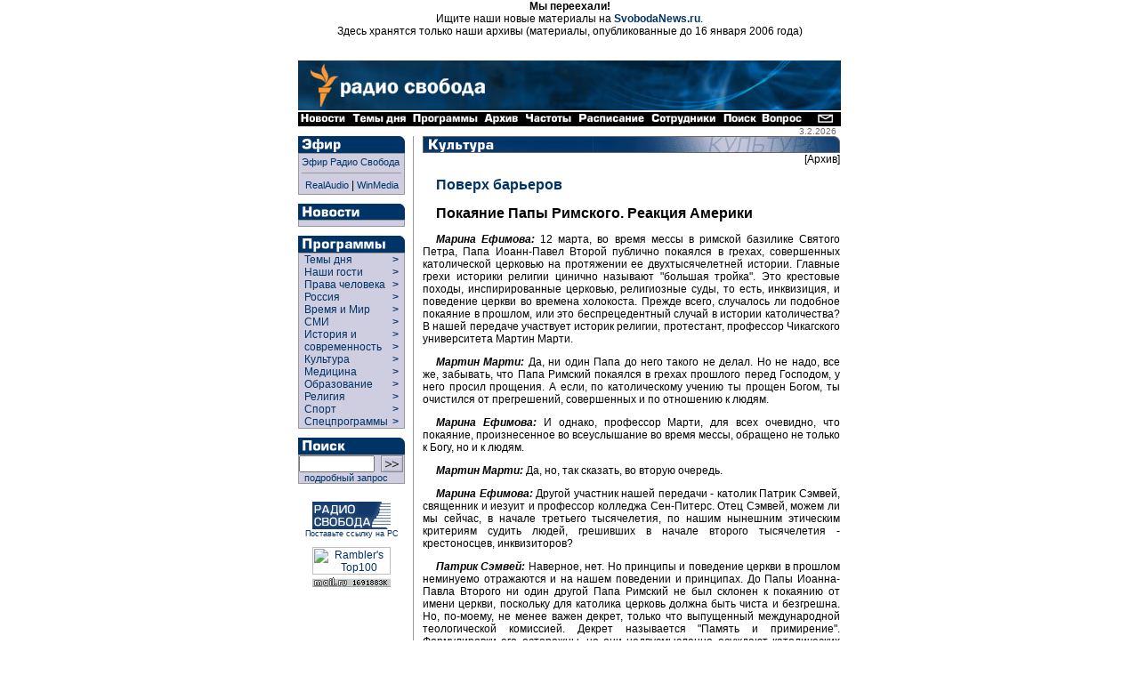

--- FILE ---
content_type: text/html
request_url: https://archive.svoboda.org/programs/OTB/2003/OBT.040203.asp
body_size: 15628
content:
<!DOCTYPE HTML PUBLIC "-//W3C//DTD HTML 4.0 Transitional//EN">

<html>
<head>
  <title> [ Радио Свобода: Программы: Культура ] </title>
<meta http-equiv="Content-Type" content="text/html; charset=windows-1251">



  <link rel="StyleSheet" href="/_css/index.css" type="text/css">
  <script Language="JavaScript" src="/_inc/menu.js"></script>
  <meta content="Russian News, Russian Commentaries, Russian Economy, Russian Culture, Russian Sport, Russian Corruption, Putin, Kremlin, Moscow, Radio Liberty, Radio Svoboda, Радио Свобода, Россия, Новости, Аналитика, Комментарии, Политика, Экономика, Культура, Наука, Спорт" name="keywords" />
<meta content="Radio Free Europe / Radio Liberty is an international news and broadcast organization serving Central and Eastern Europe, the Caucasus, Central Asia, Russia, the Middle East and Balkan countries" name="description" />
  <meta name="generator" content="Allaire HomeSite 4.01 + Sergei Smirnov as the HS qualified operator">
  <script src="http://www.google-analytics.com/urchin.js" type="text/javascript">
</script>
<script type="text/javascript">
_uacct = "UA-127170-2";
urchinTracker();
</script>

</head>

<body bgcolor="#ffffff" marginheight="0" marginwidth="0" leftmargin="0" rightmargin="0" topmargin="0" bottommargin="0" text="#000000" link="#003366" alink="#660000" vlink="#003366">


<div align="center">
<p>
<b>Мы переехали!</b><br>Ищите наши новые материалы на <b><a href="http://www.svobodanews.ru/" target="_parent">SvobodaNews.ru</a></b>.<br>Здесь хранятся только наши архивы (материалы, опубликованные до 16 января 2006 года)
<p>&nbsp;

<!-- Ticker -->
</iframe frameborder="0" noresize scrolling="no" marginwidth="0" marginheight="0" width=610 height=14 src="/hotnews/ticker.asp"></iframe>
<!-- Ticker end -->

<!--  ШАПКА -->
<table cellspacing="0" cellpadding="0" border="0" width="610">
<tr><td valign="top" align="left" bgcolor="#ffffff"><a href="/"><img src="/image/russian-baner-orangelogo.gif" width=610 height=57 border=0></a><br><img src="/image/tt.gif" width=610 height=1 border=0></td></tr>
<tr><td align="left" bgcolor="#000000" nowrap><a href="/hotnews/"><img src="/image/nav_news.gif" width=57 height=16 border=0 alt=" Новости "></a><a href="/ll/"><img src="/image/nav_ll.gif" width=69 height=16 border=0 alt=" Темы дня "></a><a href="/programs/"><img src="/image/nav_prg.gif" width=80 height=16 border=0 alt=" Программы "></a><a href="/archive/"><img src="/image/nav2.gif" width=46 height=16 border=0 alt=" Архив "></a><a href="/frequences/"><img src="/image/nav3.gif" width=60 height=16 border=0 alt=" Частоты "></a><a href="/schedule/"><img src="/image/nav4.gif" width=82 height=16 border=0 alt=" Расписание "></a><a href="/staff/"><img src="/image/nav5.gif" width=80 height=16 border=0 alt=" Сотрудники "></a><a href="/search/"><img src="/image/nav6.gif" width=45 height=16 border=0 alt=" Поиск "></a><a href="/help/"><img src="/image/nav13.gif" width=49 height=16 border=0 alt=" Часто задаваемые вопросы "></a><img src="/image/tt.gif" width=11 height=1 border=0><a href="/copyright.asp"><img src="/image/nav7.gif" width=29 height=16 border=0 alt=" E-mail "></a></td></tr>
</table>
<!--  ШАПКА END -->

<!-- ОСНОВНАЯ ЧАСТЬ -->
<table cellpadding="0" cellspacing="0" border="0" width="610">

<!-- вертикальный отступ/дата (10px) -->

<tr align="left" valign="top">
  <td colspan="9" width="610" height="10" align="right">
  <div style="font-size: 10px; font-family: Geneva, Arial, sans-serif; color: #666666;">
  3.2.2026<img src="http://counter.rambler.ru/top100.cnt?57787" width=1 height=1 border=0 valign="bottom">
<!--Rating@Mail.ru COUNTER--><script language="JavaScript" type="text/javascript"><!--
d=document;var a='';a+=';r='+escape(d.referrer)
js=10//--></script><script language="JavaScript1.1" type="text/javascript"><!--
a+=';j='+navigator.javaEnabled()
js=11//--></script><script language="JavaScript1.2" type="text/javascript"><!--
s=screen;a+=';s='+s.width+'*'+s.height
a+=';d='+(s.colorDepth?s.colorDepth:s.pixelDepth)
js=12//--></script><script language="JavaScript1.3" type="text/javascript"><!--
js=13//--></script><script language="JavaScript" type="text/javascript"><!--
d.write('<IMG src="http://d3.ca.be.a0.top.list.ru/counter'+
'?id=959355;js='+js+a+';rand='+Math.random()+
'" height=1 width=1/>')
if(11<js)d.write('<'+'!-- ')//--></script><noscript><img
src="http://d3.ca.be.a0.top.list.ru/counter?js=na;id=959355"
height=1 width=1 alt=""/></noscript><script language="JavaScript" type="text/javascript"><!--
if(11<js)d.write('--'+'>')//--></script><!--/COUNTER-->
</div>
</td>
</tr>
<!-- вертикальный отступ/дата (10px) end -->

<!-- ГЛАВНАЯ -->

<tr align="left" valign="top">
  <!-- левая панель навигации (программы) -->
  <td rowspan="2">
<table border="0" cellspacing="0" cellpadding="0" width="120">
<div class="programs">


<!-- Эфир -->
<tr>
  <td align="left" valign="top" colspan="2"><a href="/realaudio/"><img src="/image/t_efir.gif" width=120 height=19 border=0 alt=" Эфир "></a></td>
</tr>
<tr>
  <td align="left" valign="top" colspan="2">
    <table cellspacing="0" cellpadding="0" border="0" width="120" bgcolor="#CFCDE0" >
      <tr>
        <td rowspan="2" width="1" bgcolor="#999999"><img src="/image/tt.gif" width=1 height=30 hspace=0 vspace=0 border=0></td>
        <td colspan="2" height="1" bgcolor="#999999"><img src="/image/tt.gif" width=1 height=1 hspace=0 vspace=0 border=0></td>
      </tr>
      <tr>
        <td align="left" valign="top" ><!-- эфир himself -->

        <table cellspacing="0" cellpadding="3" border="0" width="118" >
          <tr>
            <td align="left" valign="top">
		<a  class="menu" href="#" onclick="window.open('/realaudio/live.asp','live','top=0,left=0,location=0,menubar=0,toolbar=0,resizable=0,scrollbars=0,width=240,height=160')">Эфир Радио Свобода</a><br><hr size=1 noshade>
                <div align="center"><a  class="menu" href="#" onclick="window.open('/realaudio/live.asp','live','top=0,left=0,location=0,menubar=0,toolbar=0,resizable=0,scrollbars=0,width=240,height=160')">RealAudio</a>&nbsp;|&nbsp;<a  class="menu" href="#" onclick="window.open('/realaudio/live_wm.asp','live','top=0,left=0,location=0,menubar=0,toolbar=0,resizable=0,scrollbars=0,width=240,height=160')">WinMedia</a></div>
            </td>
          </tr>
        </table><!-- эфир himself end --></td>

        <td rowspan="2" width="1" bgcolor="#999999"><img src="/image/tt.gif" width=1 height=30 hspace=0 vspace=0 border=0></td>
      </tr>
      <tr>
        <td colspan="2" height="1" bgcolor="#999999"><img src="/image/tt.gif" width=1 height=1 hspace=0 vspace=0 border=0></td>
      </tr>
    </table>
  </td>
</tr>
<tr>
  <td align="left" valign="top" colspan="2"><img src="/image/tt.gif" height="10" border="0"></td>
</tr>
<!-- Эфир end -->




<!-- Новости -->
<tr>
  <td align="left" valign="top" colspan="2"><a href="/hotnews/"><img src="/image/t_news.gif" width=120 height=18 border=0 alt=" Новости "></a></td>
</tr>
<tr>
  <td align="left" valign="top" colspan="2">
    <table cellspacing="0" cellpadding="0" border="0" width="120" bgcolor="#CFCDE0">
      <tr>
        <td rowspan="2" width="1" bgcolor="#999999"><img src="/image/tt.gif" width=1 height=1 hspace=0 vspace=0 border=0></td>
        <td colspan="2" height="1" bgcolor="#999999"><img src="/image/tt.gif" width=1 height=1 hspace=0 vspace=0 border=0></td>
      </tr>
      <tr>
        <td align="left" valign="top"><!-- новости themselves --><table cellspacing="0" cellpadding="3" border="0" width="118"><tr><td align="left" valign="top"><!--include virtual="/_inc/news.inc"--></td></tr></table><!-- новости themselves end --></td>
        <td rowspan="2" width="1" bgcolor="#999999"><img src="/image/tt.gif" width=1 height=1 hspace=0 vspace=0 border=0></td>
      </tr>
      <tr>
        <td colspan="2" height="1" bgcolor="#999999"><img src="/image/tt.gif" width=1 height=1 hspace=0 vspace=0 border=0></td>
      </tr>
    </table>
  </td>
</tr>
<tr>
  <td align="left" valign="top" colspan="2"><img src="/image/tt.gif" height="10" border="0"></td>
</tr>
<!-- Новости end -->

<!-- Программы -->
<tr>
  <td align="left" valign="top" colspan="2"><a href="/programs/list.asp" class="menu"><img src="/image/t_prog.gif" width=120 height=19 border=0 alt=" Программы "></a></td>
</tr>
<tr>
  <td align="left" valign="top" colspan="2">
    <table cellspacing="0" cellpadding="0" border="0" width="120" bgcolor="#CFCDE0">
      <tr>
        <td rowspan="2" width="1" bgcolor="#999999"><img src="/image/tt.gif" width=1 height=1 hspace=0 vspace=0 border=0></td>
        <td colspan="2" height="1" bgcolor="#999999"><img src="/image/tt.gif" width=1 height=1 hspace=0 vspace=0 border=0></td>
      </tr>
      <tr>
        <td align="left" valign="top">
          
          <div id="liberty-link" onmouseover="showElem('liberty','liberty-link'); return false;" onmouseout="hideElem('liberty'); return false;">
          <script language=JavaScript>showRPosition('liberty-link');</script>
          <table cellspacing="0" cellpadding="0" border="0" width="118">
          <tr><td width="100%">
            <a href="/ll/" style="width: 105" class="menuprg">&nbsp;&nbsp;Темы дня&nbsp;&nbsp;</a>
          </td><td valign="top">
            <a href="/ll/" class="menuprg"><b>&gt;&nbsp;&nbsp;</b></a>
          </td></tr>
          </table>
          </div>

          <div id="guests-link" onmouseover="showElem('guests','guests-link'); return false;" onmouseout="hideElem('guests'); return false;">
          <script language=JavaScript>showRPosition('guests-link');</script>
          <table cellspacing="0" cellpadding="0" border="0" width="118">
          <tr><td width="100%">
            <a href="/programs/desc_guests.asp" style="width: 105" class="menuprg">&nbsp;&nbsp;Наши гости&nbsp;&nbsp;</a>
          </td><td valign="top">
            <a href="/programs/desc_guests.asp" class="menuprg"><b>&gt;&nbsp;&nbsp;</b></a>
          </td></tr>
          </table>
          </div>

          <div id="hrights-link" onmouseover="showElem('hrights','hrights-link'); return false;" onmouseout="hideElem('hrights'); return false;">
          <script language=JavaScript>showRPosition('hrights-link');</script>
          <table cellspacing="0" cellpadding="0" border="0" width="118">
          <tr><td width="100%">
            <a href="/programs/desc_hr.asp" style="width: 105" class="menuprg">&nbsp;&nbsp;Права человека&nbsp;&nbsp;</a>
          </td><td valign="top">
            <a href="/programs/desc_hr.asp" class="menuprg"><b>&gt;&nbsp;&nbsp;</b></a>
          </td></tr>
          </table>
          </div>

          <div id="russia-link" onmouseover="showElem('russia','russia-link'); return false;" onmouseout="hideElem('russia'); return false;">
          <script language=JavaScript>showRPosition('russia-link');</script>
          <table cellspacing="0" cellpadding="0" border="0" width="118">
          <tr><td width="100%">
            <a href="/programs/desc_russia.asp" style="width: 105" class="menuprg">&nbsp;&nbsp;Россия&nbsp;&nbsp;</a>
          </td><td valign="top">
            <a href="/programs/desc_russia.asp" class="menuprg"><b>&gt;&nbsp;&nbsp;</b></a>
          </td></tr>
          </table>
          </div>

          <div id="wp-link" onmouseover="showElem('wp','wp-link'); return false;" onmouseout="hideElem('wp'); return false;">
          <script language=JavaScript>showRPosition('wp-link');</script>
          <table cellspacing="0" cellpadding="0" border="0" width="118">
          <tr><td width="100%">
            <a href="/programs/tw/" style="width: 105" class="menuprg">&nbsp;&nbsp;Время и Мир&nbsp;&nbsp;</a>
          </td><td valign="top">
            <a href="/programs/tw/" class="menuprg"><b>&gt;&nbsp;&nbsp;</b></a>
          </td></tr>
          </table>
          </div>

          <div id="smi-link" onmouseover="showElem('smi','smi-link'); return false;" onmouseout="hideElem('smi'); return false;">
          <script language=JavaScript>showRPosition('smi-link');</script>
          <table cellspacing="0" cellpadding="0" border="0" width="118">
          <tr><td width="100%">
            <a href="/programs/desc_smi.asp" style="width: 105" class="menuprg">&nbsp;&nbsp;СМИ&nbsp;&nbsp;</a>
          </td><td valign="top">
            <a href="/programs/desc_smi.asp" class="menuprg"><b>&gt;&nbsp;&nbsp;</b></a>
          </td></tr>
          </table>
          </div>


          <div id="hist-link" onmouseover="showElem('hist','hist-link'); return false;" onmouseout="hideElem('hist'); return false;">
          <script language=JavaScript>showRPosition('hist-link');</script>
          <table cellspacing="0" cellpadding="0" border="0" width="118">
          <tr><td width="100%">
            <a href="/programs/desc_history.asp" style="width: 105" class="menuprg">&nbsp;&nbsp;История и<br>&nbsp;&nbsp;современность&nbsp;&nbsp;</a>
          </td><td valign="top">
            <a href="/programs/desc_history.asp" class="menuprg"><b>&gt;&nbsp;&nbsp;<br>&gt;&nbsp;&nbsp;</b></a>
          </td></tr>
          </table>
          </div>

          <div id="cult-link" onmouseover="showElem('cult','cult-link'); return false;" onmouseout="hideElem('cult'); return false;">
          <script language=JavaScript>showRPosition('cult-link');</script>
          <table cellspacing="0" cellpadding="0" border="0" width="118">
          <tr><td width="100%">
            <a href="/programs/desc_cult.asp" style="width: 105" class="menuprg">&nbsp;&nbsp;Культура&nbsp;&nbsp;</a>
          </td><td valign="top">
            <a href="/programs/desc_cult.asp" class="menuprg"><b>&gt;&nbsp;&nbsp;</b></a>
          </td></tr>
          </table>
          </div>

          <div id="science-link" onmouseover="showElem('science','science-link'); return false;" onmouseout="hideElem('science'); return false;">
          <script language=JavaScript>showRPosition('science-link');</script>
          <table cellspacing="0" cellpadding="0" border="0" width="118">
          <tr><td width="100%">
            <a href="/programs/med/" style="width: 105" class="menuprg">&nbsp;&nbsp;Медицина&nbsp;&nbsp;</a>
          </td><td valign="top">
            <a href="/programs/desc_scien.asp" class="menuprg"><b>&gt;&nbsp;&nbsp;</b></a>
          </td></tr>
          </table>
          </div>


          <div id="edu-link" onmouseover="showElem('edu','edu-link'); return false;" onmouseout="hideElem('edu'); return false;">
          <script language=JavaScript>showRPosition('edu-link');</script>
          <table cellspacing="0" cellpadding="0" border="0" width="118">
          <tr><td width="100%">
            <a href="/programs/edu/" style="width: 105" class="menuprg">&nbsp;&nbsp;Образование&nbsp;&nbsp;</a>
          </td><td valign="top">
            <a href="/programs/edu/" class="menuprg"><b>&gt;&nbsp;&nbsp;</b></a>
          </td></tr>
          </table>
          </div>

          <div id="relig-link" onmouseover="showElem('relig','relig-link'); return false;" onmouseout="hideElem('relig'); return false;">
          <script language=JavaScript>showRPosition('relig-link');</script>
          <table cellspacing="0" cellpadding="0" border="0" width="118">
          <tr><td width="100%">
            <a href="/programs/christ/" style="width: 105" class="menuprg">&nbsp;&nbsp;Религия&nbsp;&nbsp;</a>
          </td><td valign="top">
            <a href="/programs/christ/" class="menuprg"><b>&gt;&nbsp;&nbsp;</b></a>
          </td></tr>
          </table>
          </div>

          <div id="sport-link" onmouseover="showElem('sport','sport-link'); return false;" onmouseout="hideElem('sport'); return false;">
          <script language=JavaScript>showRPosition('sport-link');</script>
          <table cellspacing="0" cellpadding="0" border="0" width="118">
          <tr><td width="100%">
            <a href="/programs/sport/" style="width: 105" class="menuprg">&nbsp;&nbsp;Спорт&nbsp;</a>
          </td><td valign="top">
            <a href="/programs/sport/" class="menuprg"><b>&gt;&nbsp;&nbsp;</b></a>
          </td></tr>
          </table>
          </div>
          
          <div id="spec-link" onmouseover="showElem('spec','spec-link'); return false;" onmouseout="hideElem('spec'); return false;">
          <script language=JavaScript>showRPosition('spec-link');</script>
          <table cellspacing="0" cellpadding="0" border="0" width="118">
          <tr><td width="100%">
            <a href="/programs/sp/" style="width: 105" class="menuprg">&nbsp;&nbsp;Спецпрограммы&nbsp;</a>
          </td><td valign="top">
            <a href="/programs/sp/" class="menuprg"><b>&gt;&nbsp;&nbsp;</b></a>
          </td></tr>
          </table>
          </div>
          
        </td>
        <td rowspan="2" width="1" bgcolor="#999999"><img src="/image/tt.gif" width=1 height=1 hspace=0 vspace=0 border=0></td>
      </tr>
      <tr>
        <td colspan="2" height="1" bgcolor="#999999"><img src="/image/tt.gif" width=1 height=1 hspace=0 vspace=0 border=0></td>
      </tr>
    </table>
  </td>
</tr>
<tr>
  <td align="left" valign="top" colspan="2"><img src="/image/tt.gif" height="10" border="0"></td>
</tr>
<!-- Программы end -->


</div>

<!-- Поиск -->
<tr>
  <td align="left" valign="top" colspan="2"><a href="/search/"><img src="/image/t_search.gif" width=120 height=19 border=0 alt=" Поиск "></a></td>
</tr>
<tr>
  <td align="left" valign="top" colspan="2">
    <table cellspacing="0" cellpadding="0" border="0" width="120" bgcolor="#CFCDE0" >
      <tr>
        <td rowspan="2" width="1" bgcolor="#999999"><img src="/image/tt.gif" width=1 height=30 hspace=0 vspace=0 border=0></td>
        <td colspan="2" height="1" bgcolor="#999999"><img src="/image/tt.gif" width=1 height=1 hspace=0 vspace=0 border=0></td>
      </tr>
      <tr>
        <td align="left" valign="top" ><!-- поиск himself --><table cellspacing="0" cellpadding="0" border="0" width="118" height="25">
	<form action="http://search.rferl.org/1251_searchobject.asp" method="get">
	<input type="hidden" name="language" value="ru">
	<input type="hidden" name="lcid" value="">
	<input type="hidden" name="cpid" value="1251">
	<input type="hidden" name="searchIndex" value="svoboda">
	<input type="hidden" name="ChangeCP" value="no">
	<input type="hidden" name="XMLfilesindexed" value="0">
      <tr>
        <td align="left" valign="middle"><input class="search" dir="ltr" type="text" name="SearchText" value="" size="10" maxlength="100"></td>
        <td align="center" valign="middle"><input type="image" name="submit" src="/image/go.gif" width=25 height=19 border=0></td>            
      </tr>
<!--      <tr>
        <td align="left" valign="middle" colspan="2"><p class="opt"><select class="opt" name="MaxHits" size="1"><option>10<option selected>25<option>50<option>100</select>&nbsp;количество&nbsp;</td>
      </tr>-->
      <tr>
        <td align="left" valign="middle" colspan="2"><a class="menu" href="/search/">&nbsp;&nbsp;подробный запрос</a></td>
      </tr>
      </form>
      </table><!-- поиск himself end --></td>

        <td rowspan="2" width="1" bgcolor="#999999"><img src="/image/tt.gif" width=1 height=30 hspace=0 vspace=0 border=0></td>
      </tr>
      <tr>
        <td colspan="2" height="1" bgcolor="#999999"><img src="/image/tt.gif" width=1 height=1 hspace=0 vspace=0 border=0></td>
      </tr>
    </table>
  </td>
</tr>
<tr>
  <td align="left" valign="top" colspan="2"><img src="/image/tt.gif" height="10" border="0"></td>
</tr>
<!-- Поиск end -->



<!--include virtual="/adv/adv_box.inc.asp"-->

<!-- 8831 -->
<tr>
  <td align="center" valign="bottom" colspan="2">
  <img src="/image/tt.gif" height="10" width="1" border="0"><br>
  <a href="/copyright.asp#8831" class="small"><img src="/image/8831.gif" width=88 height=31 alt=" Радио Свобода " border=0>
  <br>Поставьте ссылку на РС</a></td>
</tr>
<!-- 8831 end -->

<!-- counter -->
<tr>
  <td align="center" valign="bottom" colspan="2">
  <img src="/image/tt.gif" height="10" width="1" border="0"><br>
  <!--begin of Top100-->
  <a href="http://counter.rambler.ru/top100/" target="new"><img src="http://images.rambler.ru/top100/banner-88x31-rambler-gray2.gif" alt="Rambler's Top100" width=88 height=31 border=0></a><br>
<!--Rating@Mail.ru LOGO--><a target=_top
href="http://top.mail.ru/jump?from=959355"><img
SRC="http://d3.ca.be.a0.top.list.ru/counter?id=959355;t=84;l=1"
border=0 height=18 width=88
alt="Рейтинг@Mail.ru"/></a><!--/LOGO-->
  <!--end of Top100-->
  </td>
</tr>
<!-- counter end -->



</table></td>
  <!-- левая панель навигации (программы) end -->

  <td rowspan="2"><img src="/image/tt.gif" width=9 height=1 border=0></td>
  <!-- ушки -->
  <!--<td align=left valign=top colspan=7 width=480 bgcolor=#ffffff><iframe frameborder="0" noresize scrolling="no" marginwidth="0" marginheight="0" width=480 height=88 src="/recent/recent.asp"></iframe><br><img src=/image/tt.gif width=1 height=10 hspace=0 vspace=0 border=0></td>-->
  <!-- ушки --></tr>

<tr align="left" valign="top">
  <td bgcolor="#999999"><img src="/image/tt.gif" width=1 height=1000 border=0></td>
  <td><img src="/image/tt.gif" width=10 height=1 border=0></td>
  <td valign="top">






<!-- центральная часть (тексты) -->
<a href="/programs/otb/"><img src="/image/h_prog_cult2.gif" border=0 width=469 height=19 alt=" Культура "></a>

<div align=right>[Архив]</div>

<h2><a href="/programs/otb/otb.asp">Поверх барьеров</a></h2>

<h2>Покаяние Папы Римского. Реакция Америки</h2>

<!-- <p>Автор программы <b><a href="mailto:aagenis@hotmail.com?subject=From RL homepage">Александр Генис</a></b> -->




<p class="person"><i><b>Марина Ефимова:</b></i>
12 марта, во время мессы в римской базилике Святого Петра, Папа Иоанн-Павел Второй публично покаялся в грехах, совершенных католической церковью на протяжении ее двухтысячелетней истории. Главные грехи историки религии цинично называют "большая тройка". Это  крестовые походы, инспирированные церковью, религиозные суды, то есть, инквизиция, и поведение церкви во времена холокоста. Прежде всего, случалось ли подобное покаяние в прошлом, или это беспрецедентный случай в истории католичества? В нашей передаче участвует историк религии, протестант, профессор Чикагского университета Мартин Марти.

<p class="person"><i><b>Мартин Марти:</b></i>
Да, ни один Папа до него такого не делал. Но не надо, все же, забывать, что Папа Римский покаялся в грехах прошлого перед Господом, у него просил прощения. А если, по католическому учению ты прощен Богом, ты очистился от прегрешений, совершенных и по отношению к людям.

<p class="person"><i><b>Марина Ефимова:</b></i>
И однако, профессор Марти, для всех очевидно, что покаяние, произнесенное во всеуслышание во время мессы, обращено не только к Богу, но и к людям.

<p class="person"><i><b>Мартин Марти:</b></i>
Да, но, так сказать, во вторую очередь.

<p class="person"><i><b>Марина Ефимова:</b></i>
Другой участник нашей передачи - католик Патрик Сэмвей, священник и иезуит и профессор колледжа Сен-Питерс. Отец Сэмвей, можем ли мы сейчас, в начале третьего тысячелетия, по нашим нынешним этическим критериям судить людей, грешивших в начале второго тысячелетия - крестоносцев, инквизиторов?

<p class="person"><i><b>Патрик Сэмвей:</b></i>
Наверное, нет. Но принципы и поведение церкви в прошлом неминуемо отражаются и на нашем поведении и принципах. До Папы Иоанна-Павла Второго ни один другой Папа Римский не был склонен к покаянию от имени церкви, поскольку для католика церковь должна быть чиста и безгрешна. Но, по-моему, не менее важен декрет, только что выпущенный международной теологической комиссией. Декрет называется "Память и примирение". Формулировки его осторожны, но они недвусмысленно осуждают католических священников далекого прошлого за "применение силы в служении истине". Имеются в виду крестовые походы, инквизиция, насильственное крещение индейцев. И этот же документ осуждает тех священников времен нацизма, которые "вели себя не так, как должны были вести себя последователи Христа". Я уверен, что и этот документ, и покаяние Папы, представляют собой нечто гораздо большее, чем желание угодить политическим и этическим требованием дня. Выступление Папы, сделанное публично, перед всем миром, больше всего адресовано нам, католикам, чтобы мы не забыли свое прошлое и свою греховность.

<p class="person"><i><b>Марина Ефимова:</b></i>
Почему именно сейчас пришло время покаяния?

<p class="person"><i><b>Патрик Сэмвей:</b></i>
Папа Иоанн-Павел Второй знает, что его жизнь близка  к завершению. Он совершает паломничество в Святую землю. Он почувствовал, что этот момент - последняя возможность покаяния.

<p class="person"><i><b>Марина Ефимова:</b></i>
Есть и другая версия. Кардинал Ратцингер, например, связал покаяние Папы Римского с развалом Советского Союза. Мол, когда существовал мощный атеистический блок, церковь держалась монолитом. А сейчас можно разобраться и с собственными грехами.

<p class="person"><i><b>Патрик Сэмвей:</b></i>
О, да. Я, будучи американцем, видимо придавал этому меньше значения, чем следовало. Возможно, именно поэтому Папе Иоанну-Павлу Второму удалось склонить большинство кардиналов и епископов на свою сторону, хотя далеко и не всех. Что касается США, то здесь наша главная задача - навести мосты через пропасть между католиками и евреями, оставшуюся после второй мировой войны. Конечно, мы никогда не объединимся, потому что нас разделяет отношение к Христу. Но мы не должны забывать, что мы все вышли из одной общей книги, из еврейской книги. Из Библии.

<p class="person"><i><b>Марина Ефимова:</b></i>
Словно в ответ на эти слова, известный журналист Джон Лио пишет: "Интересно, кто первым забыл наши общие истоки?". В беседе с нашим корреспондентом Яном Руновым Джон Лио сказал.

<p class="person"><i><b>Джон Лио:</b></i>
Ватикан явно хочет улучшить свой имидж покаянием в грехах, особенно по отношению к евреям. Но он не решается быть честным до конца. В выпущенном Ватиканом документе "Память и примирение" не говорится, что церковь в целом, в течение двух тысячелетий готовила почву для нацистов, что церковь никогда не отличалась высокой моралью, и что крестоносцы, инквизиция и антисемитизм - неотъемлемая часть истории католической церкви. И это Ватикан должен признать. Папа Иоанн-Павел Второй - замечательная личность. Но, думаю, даже он не смог сломить бюрократию Ватикана, которая не позволила ему говорить без обиняков. В частности, по поводу Катастрофы европейского еврейства. В нацистской программе уничтожения евреев не было ничего оригинального. Церковь веками заставляла евреев носить желтые звезды, загоняла их в гетто, отнимала имущество, не противилась погромам. Нацисты - дети христиан, протестантов и католиков Германии - создали свою постхристианскую версию нацистского антисемитизма. Католическая церковь должна называть вещи своими именами.

<p class="person"><i><b>Марина Ефимова:</b></i>
Вот, что добавляет к этому профессор Марти.

<p class="person"><i><b>Мартин Марти:</b></i>
Третий пункт покаяния, самый болезненный и самый спорный - это молчание и бездействие католической церкви во время Холокоста. И тут эмоции разные. Одних покаяние Папы Иоанна-Павла Второго вполне удовлетворило. А другие считают, что пока Папа Римский не извинится прямо перед еврейским народом за поведение своей церкви во времена нацизма, все его покаяния ничего не стоят.

<p class="person"><i><b>Марина Ефимова:</b></i>
Главное обвинение, предъявляемое Ватикану, заключаются в том, что Папа Римский, тогда Пий Х1, горячий антикоммунист, заключил в 1933 году, после прихода Гитлера к власти, конкордат с нацистским правительством, по которому он, в частности, соглашался исключить из своей церкви евреев-выкрестов. При абсолютной непростительности такого поступка для главы церкви, хочу добавить несколько фактов, которыми мало, кто интересуется. В 1939 году тот же Папа Пий Х1 выпустил Папский указ с резким осуждением политики нацистов, как в отношении религии, так  и в отношении евреев. Указ, естественно, ничего не изменил, но через несколько недель Папа Пий Х1 скоропостижно скончался. Причину его смерти не обнародовали. Что касается его преемника, Папы Пия Х11, вот что написал о нем в газету "Нью-Йорк Таймс" Винсент Лопмарда - заведующий Архивом Холокоста при колледже Святого Христа в Массачусетсе.

<p class="person"><i><b>Диктор:</b></i>
В 1940 году газета "Нью-Йорк Таймс" сообщила о протесте Ватикана против создания нацистами гетто для евреев и поляков. В 1942 году газета сообщила о попытках Папы Пия Х11 спасти евреев во Франции, в декабре 1943-го - в Италии. Газета назвала протест Ватикана "одиноким голосом в защиту евреев и  других жертв нацизма".

<p class="person"><i><b>Марина Ефимова:</b></i>
В памяти народной оба эти Папы слились в одно лицо, которому и предъявляют обвинения в преступном молчании во время Холокоста. Но вот, что говорит президент еврейского университета Хоброколлежд профессор Дэвид Гордис.

<p class="person"><i><b>Дэвид Гордис:</b></i>
Папа Пий Х11 оказался центральной фигурой в проблеме еврейско-католических отношений. Я лично полагаю, что Пий Х11 не то, что не хотел вступиться за евреев, а был чересчур осторожен. И из-за своей осторожности оказался не на высоте. И это многие не могут ему простить. Даже католики. В этом одна из причин того, что Папа Иоанн-Павел Второй отложил вопрос о причислении Пия Х11 к лику святых.

<p class="person"><i><b>Марина Ефимова:</b></i>
Отец Сэмвей, меня немного удивляет масштаб, который приняло это событие, покаяние Папы. Вообще говоря, все, в чем он покаялся, было давным-давно известно. Никакого открытия он не сделал.

<p class="person"><i><b>Патрик Семвей:</b></i>
И теологическая комиссия в своем декрете, и Папа Иоанн-Павел Второй в своем выступлении выразили то, что люди образованные давно знали. Но это не уменьшает значения покаяния. Там, где правда выражена словами, ее трудно отрицать или снова замалчивать. Я с 18 лет знал и об инквизиции и о крестовых походах. Это было, как заноза в сознании. И многие из нас всегда ощущали желание, чтобы эти грехи были осуждены. Но кто должен покаяться, и перед кем? Для этого понадобился могучий дух Папы Иоанна-Павла Второго.

<p class="person"><i><b>Марина Ефимова:</b></i>
В России у нас был, может быть, психологически сравнимый опыт. Многие знали и о преступлениях советского режима в начале 50-х, но все равно, закрытое письмо Хрущева, которое нам зачитывали в 56 году, произвело общенародный шок. И вот сейчас, когда сам Папа Римский признал действия церкви, совершенные в прошлом, греховными, если не преступными, как же вы будете объяснять это, скажем, подросткам, которые приобщаются к религии? Ведь они хотят вступить в лоно церкви, которая ничем себя не запятнала?

<p class="person"><i><b>Патрик Сэмвей:</b></i>
Прежде всего, обращу их внимание на то, что злодейство и войны продолжаются и сейчас, когда критерии и методы церкви радикально изменились. Ирландия, Балканы, Чечня, не говоря уже о тех войнах, в которых участвовала Америка. Вторая мировая, корейская, вьетнамская. За справедливость идет такая же кровавая борьба, как и за веру. И я надеюсь, что покаяние - начало мудрости. Мы, католики, верим в учение церкви и в те мудрости, которые она проповедует. И греховность, трусость, даже ошибки ее священников и лидеров не отменяют правоты учения и не ослабляют веры. Более того, мы, смертные служители церкви, все греховны. У меня нет в этом никакого сомнения. Но у нас у всех и всегда есть надежда на прощение и на примирение.

<p class="person"><i><b>Марина Ефимова:</b></i>
После такого смиренного выступления католического священника хочется спросить: а что, другим-то церквям совсем не в чем каяться? Об этом наш корреспондент Владимир Морозов побеседовал с несколькими русскими священниками. Протоирей православной церкви Америки, отец Леонид Кишковский.

<p class="person"><i><b>Леонид Кишковский:</b></i>
Видение Римского Папы о церкви аналогично видению православных о церкви. То есть он извиняется за грехи конкретных личностей, но не отождествляет их с мистическим образом самой церкви. Церковь все же является телом Христовым и поэтому она, как таковая, не является грешным институтом. И в этом смысле, когда православные смотрят на свою историю, те грехи, которые происходили в контексте православного мира, нами рассматриваются, как отпадение от церкви. В общем, я хотел сказать, что жест Папы это больше, чем жест.

<p class="person"><i><b>Владимир Морозов:</b></i>
А может ли таким образом извиниться православная церковь за ошибки своих официальных лиц?

<p class="person"><i><b>Леонид Кишковский:</b></i>
Во-первых, православная церковь - это термин не аналогичный римокатолической церкви, которая сугубо централизована и поэтому Римский Папа может от лица всей католической церкви высказаться. А православная церковь существует в контексте автономных церквей, и поэтому ни один иерарх, даже Патриарх Вселенский не может выступить от имени всего православия в таких вещах. Но факт переоценки существует в православной церкви. Например, не помню, сколько лет назад это было, но Архиерейский собор Московской Патриархии предпринял шаги, чтобы иначе посмотреть на раскол 17 века, то есть, староверческий раскол. И старались соборным актом переосмыслить то, что произошло, и пытались построить какие-то мосты понимания со староверами.

<p class="person"><i><b>Владимир Морозов:</b></i>
Какова была позиция российской церкви или отдельных ее представителей во времена погромов? Какие-то были официальные заявления?

<p class="person"><i><b>Леонид Кишковский:</b></i>
Конечно, были очень почитаемые архиереи, которые выступали против погромов. На суде Бейлиса выступали в его защиту эксперты - православные богословы.

<p class="person"><i><b>Владимир Морозов:</b></i>
Тот же вопрос, о возможном покаянии православной церкви  я задал и священнику Виктору Цешковскому.

<p class="person"><i><b>Виктор Цешковкий:</b></i>
Когда-то, до революции, народ опустился до такого упадка нравственного, что пришли большевики. Это же плод нравственности народа. А церковь признавала власть как факт, и поэтому всякая власть от Бога. Но никогда не сотрудничала и не признавала большевистскую власть как нужную.

<p class="person"><i><b>Владимир Морозов:</b></i>
Мой знакомый священник американской православной церкви думает по-другому.

<p class="person"><i><b>Священник:</b></i>
Почему мы, Зарубежная церковь и Московская Патриархия не можем сойтись на одном принципе? Должно быть покаяние со стороны тех лиц, которые вели церковь по руслу государственному. Обращение к народу в смысле покаяния. Но его же нет. Оно еще не созрело.

<p class="person"><i><b>Марина Ефимова:</b></i>
Давайте не пощадим и Америку. Насколько самокритично ведут себя христианские церкви в США, которые так же преступно молчали во время рабства, как католическая церковь во времена Холокоста и православная во время погромов и сталинских чисток. Профессор Марти?

<p class="person"><i><b>Мартин Марти:</b></i>
Если говорить об истории США то, я думаю, всякий честный историк должен признать, что здесь не католики притесняли, а наоборот, католиков притесняли протестанты. Самые ужасные примеры прошлого - поджог монастыря и антикатолический бунт, в сущности, погром, в Филадельфии. Так что в Америке католикам не за что просить прощения. А что касается рабства, то подавляющее большинство рабовладельцев были протестантами.

<p class="person"><i><b>Марина Ефимова:</b></i>
А протестантские церкви просили прощения?

<p class="person"><i><b>Мартин Марти:</b></i>
Да, и я приведу вам несколько примеров. Я, будучи сам лютеранином, знаю, что Лютер был антисемитом. Не в этническом, а в чисто религиозном смысле этого слова. И главы лютеранской церкви в Америке, а ее паства составляет пять миллионов человек, неоднократно приносили покаяние за это прегрешение церкви. Другой пример. Баптисты были главными рабовладельцами юга. И года два назад нынешние лидеры церкви покаялись в терпимости их церкви к рабству. Такого рода покаяния, мне кажется, больше важны для самих кающихся. В нынешнем случае для самого Папы Римского и для католиков. Для остальных главным тестом религиозной организации является ее нынешнее поведение. От Папы, как от религиозного лидера, требуют равной любви и покровительства всем сынам человеческим. И поэтому его положение чрезвычайно сложно в момент напряженнейших отношений между израильтянами и палестинцами.

<p class="person"><i><b>Марина Ефимова:</b></i>
Может быть, церковь не призвана решать государственные и этнические конфликты, восстанавливать справедливость? Может быть, она, как врач военного полевого госпиталя, врачует всех раненых, своих и чужих? Как относится  к покаянию Папы простые, не обличенные саном американцы. Репортаж с улиц Нью-Йорка ведет Рая Вайль.

<p class="person"><i><b>Рая Вайль:</b></i>
Гарри родился в Америке, но корни откуда-то из украинского местечка.

<p class="person"><i><b>Гарри:</b></i>
Мне кажется, что это замечательно, что они идут вперед, пытаются что-то сделать, улучшить отношения. Признание, что и великая католическая церковь ошибалась, никому вреда не принесет. Разговор на эту тему - первый шаг.

<p class="person"><i><b>Рая Вайль:</b></i>
На Бродвее, рядом с нашей редакцией молодой фермер продает яблоки, вербу и горячий яблочный сидр.

<p class="person"><i><b>Харолд Хорн:</b></i>
Это глупо, что папа извиняется за чьи-то чужие грехи. Что он хочет? Осудить все дурное, что совершали люди на протяжении столетий? Пусть осуждает. Но говорить, что мы извиняемся за то, что они делали - в этом есть что-то искусственное. Хотя многим это, конечно, понравиться.

<p class="person"><i><b>Рая Вайль:</b></i>
Харольд считает, что без политики тут не обошлось. 

<p class="person"><i><b>Харолд Хорн:</b></i>
Папа старается быть политически корректным.

<p class="person"><i><b>Рая Вайль:</b></i>
Радиоинженеру Джозефу Айэло 46 лет. По вероисповеданию он католик, хотя в церковь, по собственному признанию, ходит редко.

<p class="person"><i><b>Джозеф Айэло:</b></i>
Признание вчерашней вины не может повредить сегодняшней церкви. Наоборот, это пойдет ей только на пользу. Может, примером для Папы явилась методистская церковь, которая извинилась перед индейцами. Но при обсуждении этого покаяния многие, почему-то, забывают другую сторону дела: умей извиниться, но и умей и простить.

<p class="person"><i><b>Марина Ефимова:</b></i>
Ключевым словом покаяния Папы Иоанна-Павла Второго и его паломничества в Святую землю является слово "примирение". Примирение разных церквей и разных религий. Но, скажем, знаток нового завета протестант доктор Карсон утверждает, что действия Папы чаще всего продиктованы требованиями и нуждами именно его церкви.

<p class="person"><i><b>Доктор Карсон:</b></i>
Например, Папа канонизировал польского священника Максимилиана Колби, который перед войной редактировал антисемитскую газету. Но при этом, когда из польского гетто кто-то бежал, и нацисты схватили 10 человек, чтобы расстрелять для острастки, Колби заменил собой отца многодетного семейства. Он сказал: "Я священник, у меня нет семьи, я готов умереть вместо него". Он стал мучеником католической церкви, и Папа его канонизировал.

<p class="person"><i><b>Марина Ефимова:</b></i>
Евангелист Молон принципиально не верит в примирение религий.

<p class="person"><i><b>Молон:</b></i>
Я - теолог. О каком примирении религий может идти речь для меня, когда я, как евангелист, считаю, что католическая церковь неправедная, ее учение неверно, а сан Папы недействителен.

<p class="person"><i><b>Марина Ефимова:</b></i>
Отец Сэмвей, как могут, действительно, примириться церкви, когда представители каждой из них уверены, что их религия является единственно истиной религией?

<p class="person"><i><b>Патрик Сэмвей:</b></i>
Это раньше церковь считалась носительницей единой истины, и все, кто был с ней не согласен или интерпретировал ее по-своему, считался еретиком. Сейчас в религии происходят те же процессы, что и в науке. Множество версий и теорий, множество путей к достижению истины.  И даже сама истина не является такой уж единой и цельной. Нынешний ум и дух приспосабливается к сложности и многогранности явлений, и мы должны оглядеть и освоить весь спектр мнений, прежде чем вынести их на суд, и принять окончательное решение. Мы стали менее цельными, но более проницательными людьми. И я думаю, что Господь создал нас такими.

<p class="person"><i><b>Марина Ефимова:</b></i>
На днях в Иерусалиме Папе Иоанну-Павлу Второму, первому священнику за 500 лет, позволили отслужить молитву в той самой комнате, где, по преданию, проходила Тайная Вечеря. Когда он, первый за 40 лет глава католической церкви, посетил Яд Вашем - мемориал жертвам Холокоста - и сказал там действительно прочувствованные слова, все присутствующие были близки к слезам, включая президента Израиля. Неужели Папа Иоанн-Павел Второй, этот 79-летний больной человек, чья фигура согбенна, движения неуверенны и речь искажена параличом является провозвестником будущего согласия? Именно так считает профессор Марти.

<p class="person"><i><b>Мартин Марти:</b></i>
Я думаю, что беспрецедентный поступок Папы Иоанна-Павла Второго облегчит его приемникам межрелигиозные отношения, которые очень скоро станут делом совершенно необходимым. Диалог с мусульманами, с евреями, с православными уже начался. Кстати сказать, одним из главных огорчений Папы Иоанна-Павла Второго была его неудача в восстановлении отношений с русской православной церковью. Поэтому покаяние Папы Римского является недвусмысленным месседжем для будущих поколений.


<!-- центральная часть (тексты) end  -->	
<hr noshade size="1"><h4>Другие передачи месяца:</h4><ul class="recent"><li><a href="/programs/OTB/2003/OBT.033103.asp">Цена медицинской ошибки</a> [31-03-03]<li><a href="/programs/OTB/2003/OBT.040103.asp">Монополизация прессы </a> [01-04-03]<li><a href="/programs/OTB/2003/OBT.040303.asp">Психологическое самообслуживание в Америке</a> [03-04-03]</ul>
<hr size=1 noshade>
<ul><a name="mailit"></a>
<li><b><a href="#mailit" onclick="window.open('http://www.svoboda.org/mailit/?link=/programs/otb/2003/obt.040203.asp','mailit','top=0,left=0,location=0,menubar=0,toolbar=0,resizable=0,scrollbars=0,width=340,height=150')">Отправить по почте <img src="/image/mail.gif" align="absmiddle" border="0"></a></b>
</ul>


  </td>
  <td><img src="/image/tt.gif" width=1 height=1000 border=0></td>
</tr>
</table>
<!-- ГЛАВНАЯ END-->

<table cellpadding="0" cellspacing="0" border="0" width="610">
<!-- вертикальный отступ (15px) -->
<tr align="center" valign="top">
   <td colspan="9" width="610" height="15"><img src="/image/tt.gif" width=610 height=15 hspace=0 vspace=0 border=0></td>
</tr>
<!-- вертикальный отступ (15px) -->

<!-- вертикальный отступ + навигация (20px) -->
<tr align="center" valign="middle">
   <td colspan="9" width="610" height="20"><div align="center" style="font-size: 10px; font-family: Прямой Проп, Geneva, Arial, Helvetica, sasn-serif;"><a href="/hotnews/" class="bottom">&nbsp;Новости&nbsp;</a>&nbsp;|&nbsp;<a href="/ll/" class="bottom">&nbsp;Темы дня&nbsp;</a>&nbsp;|&nbsp;<a href="/programs/" class="bottom">&nbsp;Программы&nbsp;</a>&nbsp;|&nbsp;<a href="/realaudio/" class="bottom">&nbsp;Эфир&nbsp;</a>&nbsp;|&nbsp;<a href="/archive/" class="bottom">&nbsp;Архив&nbsp;</a>&nbsp;|&nbsp;<a href="/schedule/" class="bottom">&nbsp;Расписание&nbsp;</a>&nbsp;|&nbsp;<a href="/frequences/" class="bottom">&nbsp;Частоты&nbsp;</a>&nbsp;|&nbsp;<a href="/staff/" class="bottom">&nbsp;Сотрудники&nbsp;</a>&nbsp;|&nbsp;<a href="/search/" class="bottom">&nbsp;Поиск&nbsp;</a></div></td>
</tr>
<!-- вертикальный отступ + навигация (20px) end -->

<!-- вертикальный синий отступ + копирайт (20px) -->
<tr align="center" valign="middle">
   <td colspan="9" width="610" height="20" bgcolor="#003366"><a href="/copyright.asp"><div align="center"  style="font-size: 10px; font-family: Прямой Проп, Geneva, Helvetica, Arial, sans-serif; color: #ffffff;"><img src="/image/tt.gif" width=1 height=12 hspace=0 vspace=0 border=0><font size="1" color="#FFFFFF">c 2004 Радио Свобода / Радио Свободная Европа, Инк. Все права защищены</font><!-- HotLog -->
<script language="javascript">
hotlog_js="1.0";hotlog_d=document; hotlog_n=navigator;hotlog_rn=Math.random();
hotlog_n_n=(hotlog_n.appName.substring(0,3)=="Mic")?0:1
hotlog_r=""+hotlog_rn+"&s=2931&r="+escape(hotlog_d.referrer)+"&pg="+
escape(window.location.href)
hotlog_d.cookie="hotlog=1"; hotlog_r+="&c="+(hotlog_d.cookie?"Y":"N");
hotlog_d.cookie="hotlog=1; expires=Thu, 01-Jan-70 00:00:01 GMT"</script>
<script language="javascript1.1">
hotlog_js="1.1";hotlog_r+="&j="+(navigator.javaEnabled()?"Y":"N")</script>
<script language="javascript1.2">
hotlog_js="1.2";hotlog_s=screen;
hotlog_r+="&wh="+hotlog_s.width+'x'+hotlog_s.height+"&px="+((hotlog_n_n==0)?
hotlog_s.colorDepth:hotlog_s.pixelDepth)</script>
<script language="javascript1.3">hotlog_js="1.3"</script>
<script language="javascript">hotlog_r+="&js="+hotlog_js;
hotlog_d.write("<img src=\"http://hit.hotlog.ru/cgi-bin/hotlog/count?"+
hotlog_r+"&\" border=0 width=1 height=1>")</script>
<noscript><img src="http://hit.hotlog.ru/cgi-bin/hotlog/count?s=2931" border=0 
width=1 height=1></noscript>
<!-- /HotLog -->
</div></a></td>
</tr>
<!-- вертикальный синий отступ + копирайт (20px) end -->

</table>
<!-- ОСНОВНАЯ ЧАСТЬ END -->

</div>

<!-- liberty live -->

<layer visibility="hide">
<div onmouseover="showElem('liberty','liberty-link'); return false;" onmouseout="hideElem('liberty'); return false;" id="liberty" style="position: absolute; layer-background-color:#CFCDE0;background-color:#CFCDE0;width:204;border:1px solid gray;padding:0px;visibility:hidden;">
<script language="JavaScript">getPosition('liberty','liberty-link');</script>

<table>
<tr>
  <td align="left" valign="top" width="4"><img src="/image/bullet.gif" width="4" height="4" vspace="5" hspace="4" border="0"></td>
  <td align="left" valign="top" width="200"><a style="width: 200" href="/ll/" class="menu">События, факты, комментарии</a></td>
</tr>
</table>

</div>
</layer>

<!-- liberty live end-->


<!-- наши гости -->

<layer visibility="hide">
<div onmouseover="showElem('guests','guests-link'); return false;" onmouseout="hideElem('guests'); return false;" id="guests" style="position: absolute; layer-background-color:#CFCDE0;background-color:#CFCDE0;width:204;border:1px solid gray;padding:0px;visibility:hidden;">
<script language="JavaScript">getPosition('guests','guests-link');</script>

<table>
<tr>
  <td align="left" valign="top" width="4"><img src="/image/bullet.gif" width="4" height="4" vspace="5" hspace="4" border="0"></td>
  <td align="left" valign="top" width="200"><a style="width: 200" href="/programs/vg/" class="menu">Время Гостей</a></td>
</tr>
<tr>
  <td align="left" valign="top" width="4"><img src="/image/bullet.gif" width="4" height="4" vspace="5" hspace="4" border="0"></td>
  <td align="left" valign="top" width="200"><a style="width: 200" href="/programs/FTF/" class="menu">Лицом к лицу</a></td>
</tr>
<tr>
  <td align="left" valign="top" width="4"><img src="/image/bullet.gif" width="4" height="4" vspace="5" hspace="4" border="0"></td>
  <td align="left" valign="top" width="200"><a style="width: 200" href="/programs/SHEN/" class="menu">"Все свободны"</a></td>
</tr>
<tr>
  <td align="left" valign="top" width="4"><img src="/image/bullet.gif" width="4" height="4" vspace="5" hspace="4" border="0"></td>
  <td align="left" valign="top" width="200"><a style="width: 200" href="/programs/FR/" class="menu">"Поговорим с друзьями о России"</a></td>
</tr>
</table>

</div>
</layer>

<!-- наши гости end -->


<!-- права человека -->

<layer visibility="hide">
<div onmouseover="showElem('hrights','hrights-link'); return false;" onmouseout="hideElem('hrights'); return false;" id="hrights" style="position: absolute; layer-background-color:#CFCDE0;background-color:#CFCDE0;width:204;border:1px solid gray;padding:0px;visibility:hidden;">
<script language="JavaScript">getPosition('hrights','hrights-link');</script>

<table>
<tr>
  <td align="left" valign="top" width="4"><img src="/image/bullet.gif" width="4" height="4" vspace="5" hspace="4" border="0"></td>
  <td align="left" valign="top" width="200"><a style="width: 200" href="/programs/rf/" class="menu">Дорога свободы</a></td>
</tr>
<tr>
  <td align="left" valign="top" width="4"><img src="/image/bullet.gif" width="4" height="4" vspace="5" hspace="4" border="0"></td>
  <td align="left" valign="top" width="200"><a style="width: 200" href="/programs/law/" class="menu">Правосудие</a></td>
</tr>
<tr>
  <td align="left" valign="top" width="4"><img src="/image/bullet.gif" width="4" height="4" vspace="5" hspace="4" border="0"></td>
  <td align="left" valign="top" width="200"><a style="width: 200" href="/programs/cp/" class="menu">Гражданская практика</a></td>
</tr>
<tr>
  <td align="left" valign="top" width="4"><img src="/image/bullet.gif" width="4" height="4" vspace="5" hspace="4" border="0"></td>
  <td align="left" valign="top" width="200"><a style="width: 200" href="/programs/hr/" class="menu">Человек имеет право</a></td>
</tr>
</table>

</div>
</layer>

<!-- права человека end -->


<!-- россия -->

<layer visibility="hide">
<div onmouseover="showElem('russia','russia-link'); return false;" onmouseout="hideElem('russia'); return false;" id="russia" style="position: absolute; layer-background-color:#CFCDE0;background-color:#CFCDE0;width:204;border:1px solid gray;padding:0px;visibility:hidden;">
<script language="JavaScript">getPosition('russia','russia-link');</script>

<table>
<tr>
  <td align="left" valign="top" width="4"><img src="/image/bullet.gif" width="4" height="4" vspace="5" hspace="4" border="0"></td>
  <td align="left" valign="top" width="200"><a style="width: 200" href="/programs/ah/" class="menu">Время за рулем</a></td>
</tr>
<tr>
  <td align="left" valign="top" width="4"><img src="/image/bullet.gif" width="4" height="4" vspace="5" hspace="4" border="0"></td>
  <td align="left" valign="top" width="200"><a style="width: 200" href="/programs/tp/" class="menu">Время политики</a></td>
</tr>
<tr>
  <td align="left" valign="top" width="4"><img src="/image/bullet.gif" width="4" height="4" vspace="5" hspace="4" border="0"></td>
  <td align="left" valign="top" width="200"><a style="width: 200" href="/programs/ql/" class="menu">Качество жизни</a></td>
</tr>
<tr>
  <td align="left" valign="top" width="4"><img src="/image/bullet.gif" width="4" height="4" vspace="5" hspace="4" border="0"></td>
  <td align="left" valign="top" width="200"><a style="width: 200" href="/programs/rytt/letters.asp" class="menu">Ваши письма</a></td>
</tr>
<tr>
  <td align="left" valign="top" width="4"><img src="/image/bullet.gif" width="4" height="4" vspace="5" hspace="4" border="0"></td>
  <td align="left" valign="top" width="200"><a style="width: 200" href="/programs/encl/" class="menu">Энциклопедия русской души</a></td>
</tr>
<tr>
  <td align="left" valign="top" width="4"><img src="/image/bullet.gif" width="4" height="4" vspace="5" hspace="4" border="0"></td>
  <td align="left" valign="top" width="200"><a style="width: 200" href="/programs/civil/" class="menu">Россия как цивилизация</a></td>
</tr>
<tr>
  <td align="left" valign="top" width="4"><img src="/image/bullet.gif" width="4" height="4" vspace="5" hspace="4" border="0"></td>
  <td align="left" valign="top" width="200"><a style="width: 200" href="/programs/var/" class="menu">Варианты</a></td>
</tr>
<tr>
  <td align="left" valign="top" width="4"><img src="/image/bullet.gif" width="4" height="4" vspace="5" hspace="4" border="0"></td>
  <td align="left" valign="top" width="200"><a style="width: 200" href="/programs/ch/" class="menu">Российские регионы</a></td>
</tr>
<tr>
  <td align="left" valign="top" width="4"><img src="/image/bullet.gif" width="4" height="4" vspace="5" hspace="4" border="0"></td>
  <td align="left" valign="top" width="200"><a style="width: 200" href="/programs/pf/" class="menu">Личное дело</a></td>
</tr>
</table>

</div>
</layer>

<!-- россия end -->



<!-- Время и Мир -->

<layer visibility="hide">
<div onmouseover="showElem('wp','wp-link'); return false;" onmouseout="hideElem('wp'); return false;" id="wp" style="position: absolute; layer-background-color:#CFCDE0;background-color:#CFCDE0;width:204;border:1px solid gray;padding:0px;visibility:hidden;">
<script language="JavaScript">getPosition('wp','wp-link');</script>

<table>
<tr>
  <td align="left" valign="top" width="4"><img src="/image/bullet.gif" width="4" height="4" vspace="5" hspace="4" border="0"></td>
  <td align="left" valign="top" width="200"><a style="width: 200" href="/programs/tw/" class="menu">Время и Мир</a></td>
</tr>
<tr>
  <td align="left" valign="top" width="4"><img src="/image/bullet.gif" width="4" height="4" vspace="5" hspace="4" border="0"></td>
  <td align="left" valign="top" width="200"><a style="width: 200" href="/programs/ce/" class="menu">Европейский дом</a></td>
</tr>
<tr>
  <td align="left" valign="top" width="4"><img src="/image/bullet.gif" width="4" height="4" vspace="5" hspace="4" border="0"></td>
  <td align="left" valign="top" width="200"><a style="width: 200" href="/programs/eco/" class="menu">Экология</a></td>
</tr>
<tr>
  <td align="left" valign="top" width="4"><img src="/image/bullet.gif" width="4" height="4" vspace="5" hspace="4" border="0"></td>
  <td align="left" valign="top" width="200"><a style="width: 200" href="/programs/sc/" class="menu">Интернет</a></td>
</tr>
</table>

</div>
</layer>

<!-- Время и Мир end -->


<!-- сми -->

<layer visibility="hide">
<div onmouseover="showElem('smi','smi-link'); return false;" onmouseout="hideElem('smi'); return false;" id="smi" style="position: absolute; layer-background-color:#CFCDE0;background-color:#CFCDE0;width:204;border:1px solid gray;padding:0px;visibility:hidden;">
<script language="JavaScript">getPosition('smi','smi-link');</script>

<table>
<tr>
  <td align="left" valign="top" width="4"><img src="/image/bullet.gif" width="4" height="4" vspace="5" hspace="4" border="0"></td>
  <td align="left" valign="top" width="200"><a style="width: 200" href="/programs/pr/" class="menu">Час прессы</a></td>
</tr>
<tr>
  <td align="left" valign="top" width="4"><img src="/image/bullet.gif" width="4" height="4" vspace="5" hspace="4" border="0"></td>
  <td align="left" valign="top" width="200"><a style="width: 200" href="/programs/tv/" class="menu">Смотрим телевизор</a></td>
</tr>
</table>

</div>
</layer>

<!-- сми end -->



<!-- история и современность -->

<layer visibility="hide">
<div onmouseover="showElem('hist','hist-link'); return false;" onmouseout="hideElem('hist'); return false;" id="hist" style="position: absolute; layer-background-color:#CFCDE0;background-color:#CFCDE0;width:204;border:1px solid gray;padding:0px;visibility:hidden;">
<script language="JavaScript">getPosition('hist','hist-link');</script>

<table>
<tr>
  <td align="left" valign="top" width="4"><img src="/image/bullet.gif" width="4" height="4" vspace="5" hspace="4" border="0"></td>
  <td align="left" valign="top" width="200"><a style="width: 200" href="/programs/desc_history.asp#td" class="menu">Разница во времени</a></td>
</tr>
<tr>
  <td align="left" valign="top" width="4"><img src="/image/bullet.gif" width="4" height="4" vspace="5" hspace="4" border="0"></td>
  <td align="left" valign="top" width="200"><a style="width: 200" href="/programs/hd/" class="menu">Документы прошлого</a></td>
</tr>
<tr>
  <td align="left" valign="top" width="4"><img src="/image/bullet.gif" width="4" height="4" vspace="5" hspace="4" border="0"></td>
  <td align="left" valign="top" width="200"><a style="width: 200" href="/programs/pn/" class="menu">Имя собственное</a></td>
</tr>
<tr>
  <td align="left" valign="top" width="4"><img src="/image/bullet.gif" width="4" height="4" vspace="5" hspace="4" border="0"></td>
  <td align="left" valign="top" width="200"><a style="width: 200" href="/programs/LiveD/" class="menu">Продолжительность жизни</a></td>
</tr>
<tr>
  <td align="left" valign="top" width="4"><img src="/image/bullet.gif" width="4" height="4" vspace="5" hspace="4" border="0"></td>
  <td align="left" valign="top" width="200"><a style="width: 200" href="/programs/cicles/rl50/" class="menu">Полвека в эфире</a></td>
</tr>
<tr>
  <td align="left" valign="top" width="4"><img src="/image/bullet.gif" width="4" height="4" vspace="5" hspace="4" border="0"></td>
  <td align="left" valign="top" width="200"><a style="width: 200" href="/programs/revol.asp" class="menu">100-летие Первой русской революции</a></td>
</tr>
</table>

</div>
</layer>

<!-- история и современность end-->



<!-- культура -->

<layer visibility="hide">
<div onmouseover="showElem('cult','cult-link'); return false;" onmouseout="hideElem('cult'); return false;" id="cult" style="position: absolute; layer-background-color:#CFCDE0;background-color:#CFCDE0;width:204;border:1px solid gray;padding:0px;visibility:hidden;">
<script language="JavaScript">getPosition('cult','cult-link');</script>

<table>
<tr>
  <td align="left" valign="top" width="4"><img src="/image/bullet.gif" width="4" height="4" vspace="5" hspace="4" border="0"></td>
  <td align="left" valign="top" width="200"><a style="width: 200" href="/programs/otb/otb.asp" class="menu">Поверх барьеров - "Русский час"</a></td>
</tr>
<tr>
  <td align="left" valign="top" width="4"><img src="/image/bullet.gif" width="4" height="4" vspace="5" hspace="4" border="0"></td>
  <td align="left" valign="top" width="200"><a style="width: 200" href="/programs/otbe/" class="menu">Европейский выпуск "Поверх барьеров"</a></td>
</tr>
<tr>
  <td align="left" valign="top" width="4"><img src="/image/bullet.gif" width="4" height="4" vspace="5" hspace="4" border="0"></td>
  <td align="left" valign="top" width="200"><a style="width: 200" href="/programs/ut/" class="menu">Американский час "Поверх барьеров"</a></td>
</tr>
<tr>
  <td align="left" valign="top" width="4"><img src="/image/bullet.gif" width="4" height="4" vspace="5" hspace="4" border="0"></td>
  <td align="left" valign="top" width="200"><a style="width: 200" href="/programs/otbl/" class="menu">"Поверх барьеров" в прямом эфире</a></td>
</tr>
<tr>
  <td align="left" valign="top" width="4"><img src="/image/bullet.gif" width="4" height="4" vspace="5" hspace="4" border="0"></td>
  <td align="left" valign="top" width="200"><a style="width: 200" href="/programs/OTB/obp.asp" class="menu">Пятничный выпуск "Поверх барьеров"</a></td>
</tr>
<tr>
  <td align="left" valign="top" width="4"><img src="/image/bullet.gif" width="4" height="4" vspace="5" hspace="4" border="0"></td>
  <td align="left" valign="top" width="200"><a style="width: 200" href="/programs/mir/" class="menu">"Мифы и репутации"</a></td>
</tr>
<tr>
  <td align="left" valign="top" width="4"><img src="/image/bullet.gif" width="4" height="4" vspace="5" hspace="4" border="0"></td>
  <td align="left" valign="top" width="200"><a style="width: 200" href="/programs/AD/" class="menu">Атлантический дневник</a></td>
</tr>
<tr>
  <td align="left" valign="top" width="4"><img src="/image/bullet.gif" width="4" height="4" vspace="5" hspace="4" border="0"></td>
  <td align="left" valign="top" width="200"><a style="width: 200" href="/programs/RQ/" class="menu">Русские вопросы</a></td>
</tr>
<tr>
  <td align="left" valign="top" width="4"><img src="/image/bullet.gif" width="4" height="4" vspace="5" hspace="4" border="0"></td>
  <td align="left" valign="top" width="200"><a style="width: 200" href="/programs/fc/" class="menu">Формула кино</a></td>
</tr>
<tr>
  <td align="left" valign="top" width="4"><img src="/image/bullet.gif" width="4" height="4" vspace="5" hspace="4" border="0"></td>
  <td align="left" valign="top" width="200"><a style="width: 200" href="/programs/eh/" class="menu">Выставочный зал</a></td>
</tr>
<tr>
  <td align="left" valign="top" width="4"><img src="/image/bullet.gif" width="4" height="4" vspace="5" hspace="4" border="0"></td>
  <td align="left" valign="top" width="200"><a style="width: 200" href="/programs/ogi/" class="menu">"Свобода" в ОГИ</a></td>
</tr>
</table>

</div>
</layer>

<!-- культура end -->


<!-- наука -->

<layer visibility="hide">
<div onmouseover="showElem('science','science-link'); return false;" onmouseout="hideElem('science'); return false;" id="science" style="position: absolute; layer-background-color:#CFCDE0;background-color:#CFCDE0;width:204;border:1px solid gray;padding:0px;visibility:hidden;">
<script language="JavaScript">getPosition('science','science-link');</script>



<table>
<tr>
  <td align="left" valign="top" width="4"><img src="/image/bullet.gif" width="4" height="4" vspace="5" hspace="4" border="0"></td>
  <td align="left" valign="top" width="200"><a style="width: 200" href="/programs/med/" class="menu">Профессия - Врач</a></td>
</tr>
<tr>
  <td align="left" valign="top" width="4"><img src="/image/bullet.gif" width="4" height="4" vspace="5" hspace="4" border="0"></td>
  <td align="left" valign="top" width="200"><a style="width: 200" href="/programs/med/" class="menu">Ваше здоровье</a></td>
</tr>
</table>

</div>
</layer>

<!-- наука end-->



<!-- образование -->
<layer visibility="hide">
<div onmouseover="showElem('edu','edu-link'); return false;" onmouseout="hideElem('edu'); return false;" id="edu" style="position: absolute; layer-background-color:#CFCDE0;background-color:#CFCDE0;width:204;border:1px solid gray;padding:0px;visibility:hidden;">
<script language="JavaScript">getPosition('edu','edu-link');</script>

<table>
<tr>
  <td align="left" valign="top" width="4"><img src="/image/bullet.gif" width="4" height="4" vspace="5" hspace="4" border="0"></td>
  <td align="left" valign="top" width="200"><a style="width: 200" href="/programs/edu/" class="menu">Образование</a></td>
</tr>
</table>

</div>
</layer>

<!-- образование -->

<!-- религия -->

<layer visibility="hide">
<div onmouseover="showElem('relig','relig-link'); return false;" onmouseout="hideElem('relig'); return false;" id="relig" style="position: absolute; layer-background-color:#CFCDE0;background-color:#CFCDE0;width:204;border:1px solid gray;padding:0px;visibility:hidden;">
<script language="JavaScript">getPosition('relig','relig-link');</script>

<table>
<tr>
  <td align="left" valign="top" width="4"><img src="/image/bullet.gif" width="4" height="4" vspace="5" hspace="4" border="0"></td>
  <td align="left" valign="top" width="200"><a style="width: 200" href="/programs/christ/" class="menu">С христианской точки зрения</a></td>
</tr>
</table>

</div>
</layer>

<!-- религия end-->


<!-- Спорт -->

<layer visibility="hide">
<div onmouseover="showElem('sport','sport-link'); return false;" onmouseout="hideElem('sport'); return false;" id="sport" style="position: absolute; layer-background-color:#CFCDE0;background-color:#CFCDE0;width:204;border:1px solid gray;padding:0px;visibility:hidden;">
<script language="JavaScript">getPosition('sport','sport-link');</script>

<table>
<tr>
  <td align="left" valign="top" width="4"><img src="/image/bullet.gif" width="4" height="4" vspace="5" hspace="4" border="0"></td>
  <td align="left" valign="top" width="200"><a style="width: 200" href="/programs/sport/" class="menu">"Прессинг"</a></td>
</tr>
</table>

</div>
</layer>

<!-- Спорт end -->

<!-- спецпрограммы -->

<layer visibility="hide">
<div onmouseover="showElem('spec','spec-link'); return false;" onmouseout="hideElem('spec'); return false;" id="spec" style="position: absolute; layer-background-color:#CFCDE0;background-color:#CFCDE0;width:204;border:1px solid gray;padding:0px;visibility:hidden;">
<script language="JavaScript">getPosition('spec','spec-link');</script>

<table>
<tr>
  <td align="left" valign="top" width="4"><img src="/image/bullet.gif" width="4" height="4" vspace="5" hspace="4" border="0"></td>
  <td align="left" valign="top" width="200"><a style="width: 200" href="/programs/sp/america.asp" class="menu">Америка</a></td>
</tr>
<tr>
  <td align="left" valign="top" width="4"><img src="/image/bullet.gif" width="4" height="4" vspace="5" hspace="4" border="0"></td>
  <td align="left" valign="top" width="200"><a style="width: 200" href="/programs/sp/balkan.asp" class="menu">Балканы</a></td>
</tr>
<tr>
  <td align="left" valign="top" width="4"><img src="/image/bullet.gif" width="4" height="4" vspace="5" hspace="4" border="0"></td>
  <td align="left" valign="top" width="200"><a style="width: 200" href="/programs/sp/russia.asp" class="menu">Россия</a></td>
</tr>
</table>

</div>
</layer>

<!-- спецпрограммы end -->

</body>

</html>
 
